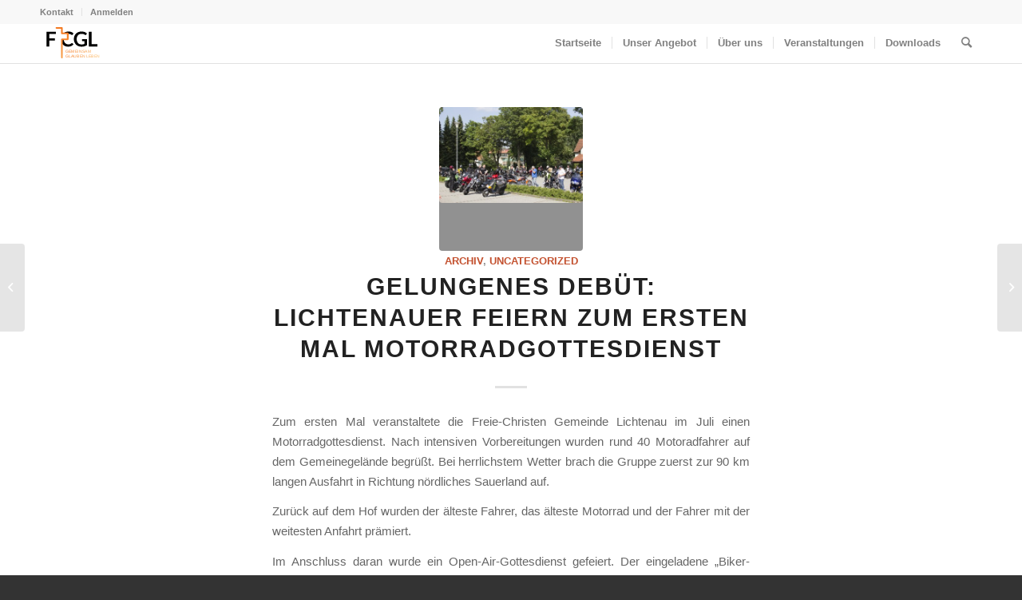

--- FILE ---
content_type: text/html; charset=UTF-8
request_url: https://fcgl.de/gelungenes-debut-lichtenauer-feiern-zum-ersten-mal-motorradgottesdienst/
body_size: 19373
content:
<!DOCTYPE html>
<html lang="de" class="html_stretched responsive av-preloader-disabled  html_header_top html_logo_left html_main_nav_header html_menu_right html_custom html_header_sticky html_header_shrinking_disabled html_header_topbar_active html_mobile_menu_tablet html_header_searchicon html_content_align_center html_header_unstick_top_disabled html_header_stretch_disabled html_minimal_header html_elegant-blog html_av-submenu-hidden html_av-submenu-display-click html_av-overlay-side html_av-overlay-side-minimal html_av-submenu-clone html_entry_id_561 av-cookies-no-cookie-consent av-no-preview av-default-lightbox html_text_menu_active av-mobile-menu-switch-default">
<head><style>img.lazy{min-height:1px}</style><link href="https://fcgl.de/wp-content/plugins/w3-total-cache/pub/js/lazyload.min.js" as="script">
<meta charset="UTF-8" />
<meta name="robots" content="index, follow" />


<!-- mobile setting -->
<meta name="viewport" content="width=device-width, initial-scale=1">

<!-- Scripts/CSS and wp_head hook -->
<title>Gelungenes Debüt:  Lichtenauer feiern zum ersten Mal Motorradgottesdienst &#8211; Freie Christen-Gemeinde Lichtenau</title>
<meta name='robots' content='max-image-preview:large' />
	<style>img:is([sizes="auto" i], [sizes^="auto," i]) { contain-intrinsic-size: 3000px 1500px }</style>
	<link rel="alternate" type="application/rss+xml" title="Freie Christen-Gemeinde Lichtenau &raquo; Feed" href="https://fcgl.de/feed/" />
<link rel="alternate" type="application/rss+xml" title="Freie Christen-Gemeinde Lichtenau &raquo; Kommentar-Feed" href="https://fcgl.de/comments/feed/" />
<link rel="alternate" type="application/rss+xml" title="Freie Christen-Gemeinde Lichtenau &raquo; Gelungenes Debüt:  Lichtenauer feiern zum ersten Mal Motorradgottesdienst-Kommentar-Feed" href="https://fcgl.de/gelungenes-debut-lichtenauer-feiern-zum-ersten-mal-motorradgottesdienst/feed/" />
<script type="text/javascript">
/* <![CDATA[ */
window._wpemojiSettings = {"baseUrl":"https:\/\/s.w.org\/images\/core\/emoji\/16.0.1\/72x72\/","ext":".png","svgUrl":"https:\/\/s.w.org\/images\/core\/emoji\/16.0.1\/svg\/","svgExt":".svg","source":{"concatemoji":"https:\/\/fcgl.de\/wp-includes\/js\/wp-emoji-release.min.js?ver=6.8.3"}};
/*! This file is auto-generated */
!function(s,n){var o,i,e;function c(e){try{var t={supportTests:e,timestamp:(new Date).valueOf()};sessionStorage.setItem(o,JSON.stringify(t))}catch(e){}}function p(e,t,n){e.clearRect(0,0,e.canvas.width,e.canvas.height),e.fillText(t,0,0);var t=new Uint32Array(e.getImageData(0,0,e.canvas.width,e.canvas.height).data),a=(e.clearRect(0,0,e.canvas.width,e.canvas.height),e.fillText(n,0,0),new Uint32Array(e.getImageData(0,0,e.canvas.width,e.canvas.height).data));return t.every(function(e,t){return e===a[t]})}function u(e,t){e.clearRect(0,0,e.canvas.width,e.canvas.height),e.fillText(t,0,0);for(var n=e.getImageData(16,16,1,1),a=0;a<n.data.length;a++)if(0!==n.data[a])return!1;return!0}function f(e,t,n,a){switch(t){case"flag":return n(e,"\ud83c\udff3\ufe0f\u200d\u26a7\ufe0f","\ud83c\udff3\ufe0f\u200b\u26a7\ufe0f")?!1:!n(e,"\ud83c\udde8\ud83c\uddf6","\ud83c\udde8\u200b\ud83c\uddf6")&&!n(e,"\ud83c\udff4\udb40\udc67\udb40\udc62\udb40\udc65\udb40\udc6e\udb40\udc67\udb40\udc7f","\ud83c\udff4\u200b\udb40\udc67\u200b\udb40\udc62\u200b\udb40\udc65\u200b\udb40\udc6e\u200b\udb40\udc67\u200b\udb40\udc7f");case"emoji":return!a(e,"\ud83e\udedf")}return!1}function g(e,t,n,a){var r="undefined"!=typeof WorkerGlobalScope&&self instanceof WorkerGlobalScope?new OffscreenCanvas(300,150):s.createElement("canvas"),o=r.getContext("2d",{willReadFrequently:!0}),i=(o.textBaseline="top",o.font="600 32px Arial",{});return e.forEach(function(e){i[e]=t(o,e,n,a)}),i}function t(e){var t=s.createElement("script");t.src=e,t.defer=!0,s.head.appendChild(t)}"undefined"!=typeof Promise&&(o="wpEmojiSettingsSupports",i=["flag","emoji"],n.supports={everything:!0,everythingExceptFlag:!0},e=new Promise(function(e){s.addEventListener("DOMContentLoaded",e,{once:!0})}),new Promise(function(t){var n=function(){try{var e=JSON.parse(sessionStorage.getItem(o));if("object"==typeof e&&"number"==typeof e.timestamp&&(new Date).valueOf()<e.timestamp+604800&&"object"==typeof e.supportTests)return e.supportTests}catch(e){}return null}();if(!n){if("undefined"!=typeof Worker&&"undefined"!=typeof OffscreenCanvas&&"undefined"!=typeof URL&&URL.createObjectURL&&"undefined"!=typeof Blob)try{var e="postMessage("+g.toString()+"("+[JSON.stringify(i),f.toString(),p.toString(),u.toString()].join(",")+"));",a=new Blob([e],{type:"text/javascript"}),r=new Worker(URL.createObjectURL(a),{name:"wpTestEmojiSupports"});return void(r.onmessage=function(e){c(n=e.data),r.terminate(),t(n)})}catch(e){}c(n=g(i,f,p,u))}t(n)}).then(function(e){for(var t in e)n.supports[t]=e[t],n.supports.everything=n.supports.everything&&n.supports[t],"flag"!==t&&(n.supports.everythingExceptFlag=n.supports.everythingExceptFlag&&n.supports[t]);n.supports.everythingExceptFlag=n.supports.everythingExceptFlag&&!n.supports.flag,n.DOMReady=!1,n.readyCallback=function(){n.DOMReady=!0}}).then(function(){return e}).then(function(){var e;n.supports.everything||(n.readyCallback(),(e=n.source||{}).concatemoji?t(e.concatemoji):e.wpemoji&&e.twemoji&&(t(e.twemoji),t(e.wpemoji)))}))}((window,document),window._wpemojiSettings);
/* ]]> */
</script>
<style id='wp-emoji-styles-inline-css' type='text/css'>

	img.wp-smiley, img.emoji {
		display: inline !important;
		border: none !important;
		box-shadow: none !important;
		height: 1em !important;
		width: 1em !important;
		margin: 0 0.07em !important;
		vertical-align: -0.1em !important;
		background: none !important;
		padding: 0 !important;
	}
</style>
<link rel='stylesheet' id='wp-block-library-css' href='https://fcgl.de/wp-includes/css/dist/block-library/style.min.css?ver=6.8.3' type='text/css' media='all' />
<style id='global-styles-inline-css' type='text/css'>
:root{--wp--preset--aspect-ratio--square: 1;--wp--preset--aspect-ratio--4-3: 4/3;--wp--preset--aspect-ratio--3-4: 3/4;--wp--preset--aspect-ratio--3-2: 3/2;--wp--preset--aspect-ratio--2-3: 2/3;--wp--preset--aspect-ratio--16-9: 16/9;--wp--preset--aspect-ratio--9-16: 9/16;--wp--preset--color--black: #000000;--wp--preset--color--cyan-bluish-gray: #abb8c3;--wp--preset--color--white: #ffffff;--wp--preset--color--pale-pink: #f78da7;--wp--preset--color--vivid-red: #cf2e2e;--wp--preset--color--luminous-vivid-orange: #ff6900;--wp--preset--color--luminous-vivid-amber: #fcb900;--wp--preset--color--light-green-cyan: #7bdcb5;--wp--preset--color--vivid-green-cyan: #00d084;--wp--preset--color--pale-cyan-blue: #8ed1fc;--wp--preset--color--vivid-cyan-blue: #0693e3;--wp--preset--color--vivid-purple: #9b51e0;--wp--preset--color--metallic-red: #b02b2c;--wp--preset--color--maximum-yellow-red: #edae44;--wp--preset--color--yellow-sun: #eeee22;--wp--preset--color--palm-leaf: #83a846;--wp--preset--color--aero: #7bb0e7;--wp--preset--color--old-lavender: #745f7e;--wp--preset--color--steel-teal: #5f8789;--wp--preset--color--raspberry-pink: #d65799;--wp--preset--color--medium-turquoise: #4ecac2;--wp--preset--gradient--vivid-cyan-blue-to-vivid-purple: linear-gradient(135deg,rgba(6,147,227,1) 0%,rgb(155,81,224) 100%);--wp--preset--gradient--light-green-cyan-to-vivid-green-cyan: linear-gradient(135deg,rgb(122,220,180) 0%,rgb(0,208,130) 100%);--wp--preset--gradient--luminous-vivid-amber-to-luminous-vivid-orange: linear-gradient(135deg,rgba(252,185,0,1) 0%,rgba(255,105,0,1) 100%);--wp--preset--gradient--luminous-vivid-orange-to-vivid-red: linear-gradient(135deg,rgba(255,105,0,1) 0%,rgb(207,46,46) 100%);--wp--preset--gradient--very-light-gray-to-cyan-bluish-gray: linear-gradient(135deg,rgb(238,238,238) 0%,rgb(169,184,195) 100%);--wp--preset--gradient--cool-to-warm-spectrum: linear-gradient(135deg,rgb(74,234,220) 0%,rgb(151,120,209) 20%,rgb(207,42,186) 40%,rgb(238,44,130) 60%,rgb(251,105,98) 80%,rgb(254,248,76) 100%);--wp--preset--gradient--blush-light-purple: linear-gradient(135deg,rgb(255,206,236) 0%,rgb(152,150,240) 100%);--wp--preset--gradient--blush-bordeaux: linear-gradient(135deg,rgb(254,205,165) 0%,rgb(254,45,45) 50%,rgb(107,0,62) 100%);--wp--preset--gradient--luminous-dusk: linear-gradient(135deg,rgb(255,203,112) 0%,rgb(199,81,192) 50%,rgb(65,88,208) 100%);--wp--preset--gradient--pale-ocean: linear-gradient(135deg,rgb(255,245,203) 0%,rgb(182,227,212) 50%,rgb(51,167,181) 100%);--wp--preset--gradient--electric-grass: linear-gradient(135deg,rgb(202,248,128) 0%,rgb(113,206,126) 100%);--wp--preset--gradient--midnight: linear-gradient(135deg,rgb(2,3,129) 0%,rgb(40,116,252) 100%);--wp--preset--font-size--small: 1rem;--wp--preset--font-size--medium: 1.125rem;--wp--preset--font-size--large: 1.75rem;--wp--preset--font-size--x-large: clamp(1.75rem, 3vw, 2.25rem);--wp--preset--spacing--20: 0.44rem;--wp--preset--spacing--30: 0.67rem;--wp--preset--spacing--40: 1rem;--wp--preset--spacing--50: 1.5rem;--wp--preset--spacing--60: 2.25rem;--wp--preset--spacing--70: 3.38rem;--wp--preset--spacing--80: 5.06rem;--wp--preset--shadow--natural: 6px 6px 9px rgba(0, 0, 0, 0.2);--wp--preset--shadow--deep: 12px 12px 50px rgba(0, 0, 0, 0.4);--wp--preset--shadow--sharp: 6px 6px 0px rgba(0, 0, 0, 0.2);--wp--preset--shadow--outlined: 6px 6px 0px -3px rgba(255, 255, 255, 1), 6px 6px rgba(0, 0, 0, 1);--wp--preset--shadow--crisp: 6px 6px 0px rgba(0, 0, 0, 1);}:root { --wp--style--global--content-size: 800px;--wp--style--global--wide-size: 1130px; }:where(body) { margin: 0; }.wp-site-blocks > .alignleft { float: left; margin-right: 2em; }.wp-site-blocks > .alignright { float: right; margin-left: 2em; }.wp-site-blocks > .aligncenter { justify-content: center; margin-left: auto; margin-right: auto; }:where(.is-layout-flex){gap: 0.5em;}:where(.is-layout-grid){gap: 0.5em;}.is-layout-flow > .alignleft{float: left;margin-inline-start: 0;margin-inline-end: 2em;}.is-layout-flow > .alignright{float: right;margin-inline-start: 2em;margin-inline-end: 0;}.is-layout-flow > .aligncenter{margin-left: auto !important;margin-right: auto !important;}.is-layout-constrained > .alignleft{float: left;margin-inline-start: 0;margin-inline-end: 2em;}.is-layout-constrained > .alignright{float: right;margin-inline-start: 2em;margin-inline-end: 0;}.is-layout-constrained > .aligncenter{margin-left: auto !important;margin-right: auto !important;}.is-layout-constrained > :where(:not(.alignleft):not(.alignright):not(.alignfull)){max-width: var(--wp--style--global--content-size);margin-left: auto !important;margin-right: auto !important;}.is-layout-constrained > .alignwide{max-width: var(--wp--style--global--wide-size);}body .is-layout-flex{display: flex;}.is-layout-flex{flex-wrap: wrap;align-items: center;}.is-layout-flex > :is(*, div){margin: 0;}body .is-layout-grid{display: grid;}.is-layout-grid > :is(*, div){margin: 0;}body{padding-top: 0px;padding-right: 0px;padding-bottom: 0px;padding-left: 0px;}a:where(:not(.wp-element-button)){text-decoration: underline;}:root :where(.wp-element-button, .wp-block-button__link){background-color: #32373c;border-width: 0;color: #fff;font-family: inherit;font-size: inherit;line-height: inherit;padding: calc(0.667em + 2px) calc(1.333em + 2px);text-decoration: none;}.has-black-color{color: var(--wp--preset--color--black) !important;}.has-cyan-bluish-gray-color{color: var(--wp--preset--color--cyan-bluish-gray) !important;}.has-white-color{color: var(--wp--preset--color--white) !important;}.has-pale-pink-color{color: var(--wp--preset--color--pale-pink) !important;}.has-vivid-red-color{color: var(--wp--preset--color--vivid-red) !important;}.has-luminous-vivid-orange-color{color: var(--wp--preset--color--luminous-vivid-orange) !important;}.has-luminous-vivid-amber-color{color: var(--wp--preset--color--luminous-vivid-amber) !important;}.has-light-green-cyan-color{color: var(--wp--preset--color--light-green-cyan) !important;}.has-vivid-green-cyan-color{color: var(--wp--preset--color--vivid-green-cyan) !important;}.has-pale-cyan-blue-color{color: var(--wp--preset--color--pale-cyan-blue) !important;}.has-vivid-cyan-blue-color{color: var(--wp--preset--color--vivid-cyan-blue) !important;}.has-vivid-purple-color{color: var(--wp--preset--color--vivid-purple) !important;}.has-metallic-red-color{color: var(--wp--preset--color--metallic-red) !important;}.has-maximum-yellow-red-color{color: var(--wp--preset--color--maximum-yellow-red) !important;}.has-yellow-sun-color{color: var(--wp--preset--color--yellow-sun) !important;}.has-palm-leaf-color{color: var(--wp--preset--color--palm-leaf) !important;}.has-aero-color{color: var(--wp--preset--color--aero) !important;}.has-old-lavender-color{color: var(--wp--preset--color--old-lavender) !important;}.has-steel-teal-color{color: var(--wp--preset--color--steel-teal) !important;}.has-raspberry-pink-color{color: var(--wp--preset--color--raspberry-pink) !important;}.has-medium-turquoise-color{color: var(--wp--preset--color--medium-turquoise) !important;}.has-black-background-color{background-color: var(--wp--preset--color--black) !important;}.has-cyan-bluish-gray-background-color{background-color: var(--wp--preset--color--cyan-bluish-gray) !important;}.has-white-background-color{background-color: var(--wp--preset--color--white) !important;}.has-pale-pink-background-color{background-color: var(--wp--preset--color--pale-pink) !important;}.has-vivid-red-background-color{background-color: var(--wp--preset--color--vivid-red) !important;}.has-luminous-vivid-orange-background-color{background-color: var(--wp--preset--color--luminous-vivid-orange) !important;}.has-luminous-vivid-amber-background-color{background-color: var(--wp--preset--color--luminous-vivid-amber) !important;}.has-light-green-cyan-background-color{background-color: var(--wp--preset--color--light-green-cyan) !important;}.has-vivid-green-cyan-background-color{background-color: var(--wp--preset--color--vivid-green-cyan) !important;}.has-pale-cyan-blue-background-color{background-color: var(--wp--preset--color--pale-cyan-blue) !important;}.has-vivid-cyan-blue-background-color{background-color: var(--wp--preset--color--vivid-cyan-blue) !important;}.has-vivid-purple-background-color{background-color: var(--wp--preset--color--vivid-purple) !important;}.has-metallic-red-background-color{background-color: var(--wp--preset--color--metallic-red) !important;}.has-maximum-yellow-red-background-color{background-color: var(--wp--preset--color--maximum-yellow-red) !important;}.has-yellow-sun-background-color{background-color: var(--wp--preset--color--yellow-sun) !important;}.has-palm-leaf-background-color{background-color: var(--wp--preset--color--palm-leaf) !important;}.has-aero-background-color{background-color: var(--wp--preset--color--aero) !important;}.has-old-lavender-background-color{background-color: var(--wp--preset--color--old-lavender) !important;}.has-steel-teal-background-color{background-color: var(--wp--preset--color--steel-teal) !important;}.has-raspberry-pink-background-color{background-color: var(--wp--preset--color--raspberry-pink) !important;}.has-medium-turquoise-background-color{background-color: var(--wp--preset--color--medium-turquoise) !important;}.has-black-border-color{border-color: var(--wp--preset--color--black) !important;}.has-cyan-bluish-gray-border-color{border-color: var(--wp--preset--color--cyan-bluish-gray) !important;}.has-white-border-color{border-color: var(--wp--preset--color--white) !important;}.has-pale-pink-border-color{border-color: var(--wp--preset--color--pale-pink) !important;}.has-vivid-red-border-color{border-color: var(--wp--preset--color--vivid-red) !important;}.has-luminous-vivid-orange-border-color{border-color: var(--wp--preset--color--luminous-vivid-orange) !important;}.has-luminous-vivid-amber-border-color{border-color: var(--wp--preset--color--luminous-vivid-amber) !important;}.has-light-green-cyan-border-color{border-color: var(--wp--preset--color--light-green-cyan) !important;}.has-vivid-green-cyan-border-color{border-color: var(--wp--preset--color--vivid-green-cyan) !important;}.has-pale-cyan-blue-border-color{border-color: var(--wp--preset--color--pale-cyan-blue) !important;}.has-vivid-cyan-blue-border-color{border-color: var(--wp--preset--color--vivid-cyan-blue) !important;}.has-vivid-purple-border-color{border-color: var(--wp--preset--color--vivid-purple) !important;}.has-metallic-red-border-color{border-color: var(--wp--preset--color--metallic-red) !important;}.has-maximum-yellow-red-border-color{border-color: var(--wp--preset--color--maximum-yellow-red) !important;}.has-yellow-sun-border-color{border-color: var(--wp--preset--color--yellow-sun) !important;}.has-palm-leaf-border-color{border-color: var(--wp--preset--color--palm-leaf) !important;}.has-aero-border-color{border-color: var(--wp--preset--color--aero) !important;}.has-old-lavender-border-color{border-color: var(--wp--preset--color--old-lavender) !important;}.has-steel-teal-border-color{border-color: var(--wp--preset--color--steel-teal) !important;}.has-raspberry-pink-border-color{border-color: var(--wp--preset--color--raspberry-pink) !important;}.has-medium-turquoise-border-color{border-color: var(--wp--preset--color--medium-turquoise) !important;}.has-vivid-cyan-blue-to-vivid-purple-gradient-background{background: var(--wp--preset--gradient--vivid-cyan-blue-to-vivid-purple) !important;}.has-light-green-cyan-to-vivid-green-cyan-gradient-background{background: var(--wp--preset--gradient--light-green-cyan-to-vivid-green-cyan) !important;}.has-luminous-vivid-amber-to-luminous-vivid-orange-gradient-background{background: var(--wp--preset--gradient--luminous-vivid-amber-to-luminous-vivid-orange) !important;}.has-luminous-vivid-orange-to-vivid-red-gradient-background{background: var(--wp--preset--gradient--luminous-vivid-orange-to-vivid-red) !important;}.has-very-light-gray-to-cyan-bluish-gray-gradient-background{background: var(--wp--preset--gradient--very-light-gray-to-cyan-bluish-gray) !important;}.has-cool-to-warm-spectrum-gradient-background{background: var(--wp--preset--gradient--cool-to-warm-spectrum) !important;}.has-blush-light-purple-gradient-background{background: var(--wp--preset--gradient--blush-light-purple) !important;}.has-blush-bordeaux-gradient-background{background: var(--wp--preset--gradient--blush-bordeaux) !important;}.has-luminous-dusk-gradient-background{background: var(--wp--preset--gradient--luminous-dusk) !important;}.has-pale-ocean-gradient-background{background: var(--wp--preset--gradient--pale-ocean) !important;}.has-electric-grass-gradient-background{background: var(--wp--preset--gradient--electric-grass) !important;}.has-midnight-gradient-background{background: var(--wp--preset--gradient--midnight) !important;}.has-small-font-size{font-size: var(--wp--preset--font-size--small) !important;}.has-medium-font-size{font-size: var(--wp--preset--font-size--medium) !important;}.has-large-font-size{font-size: var(--wp--preset--font-size--large) !important;}.has-x-large-font-size{font-size: var(--wp--preset--font-size--x-large) !important;}
:where(.wp-block-post-template.is-layout-flex){gap: 1.25em;}:where(.wp-block-post-template.is-layout-grid){gap: 1.25em;}
:where(.wp-block-columns.is-layout-flex){gap: 2em;}:where(.wp-block-columns.is-layout-grid){gap: 2em;}
:root :where(.wp-block-pullquote){font-size: 1.5em;line-height: 1.6;}
</style>
<link rel='stylesheet' id='ampel-system-style-css' href='https://fcgl.de/wp-content/plugins/ampel-system/assets/style.css?ver=1.0.0' type='text/css' media='all' />
<link rel='stylesheet' id='page-list-style-css' href='https://fcgl.de/wp-content/plugins/page-list/css/page-list.css?ver=5.9' type='text/css' media='all' />
<link rel='stylesheet' id='theme-my-login-css' href='https://fcgl.de/wp-content/plugins/theme-my-login/assets/styles/theme-my-login.min.css?ver=7.1.14' type='text/css' media='all' />
<link rel='stylesheet' id='wp-show-posts-css' href='https://fcgl.de/wp-content/plugins/wp-show-posts/css/wp-show-posts-min.css?ver=1.1.6' type='text/css' media='all' />
<link rel='stylesheet' id='mediaelement-css' href='https://fcgl.de/wp-includes/js/mediaelement/mediaelementplayer-legacy.min.css?ver=4.2.17' type='text/css' media='all' />
<link rel='stylesheet' id='wp-mediaelement-css' href='https://fcgl.de/wp-includes/js/mediaelement/wp-mediaelement.min.css?ver=6.8.3' type='text/css' media='all' />
<link rel='stylesheet' id='smartcountdown-counter-style-css' href='https://fcgl.de/wp-content/plugins/smart-countdown-fx/css/smartcountdown.css?ver=6.8.3' type='text/css' media='all' />
<link rel='stylesheet' id='avia-merged-styles-css' href='https://fcgl.de/wp-content/uploads/dynamic_avia/avia-merged-styles-d6f11b6e30d2849f39a891971168b6a4---6966b34a25428.css' type='text/css' media='all' />
<script type="text/javascript" src="https://fcgl.de/wp-includes/js/jquery/jquery.min.js?ver=3.7.1" id="jquery-core-js"></script>
<script type="text/javascript" src="https://fcgl.de/wp-includes/js/jquery/jquery-migrate.min.js?ver=3.4.1" id="jquery-migrate-js"></script>
<script type="text/javascript" src="https://fcgl.de/wp-content/plugins/smart-countdown-fx/js/vendor/velocity.min.js?ver=6.8.3" id="velocity-script-js"></script>
<script type="text/javascript" id="smartcountdown-counter-script-js-extra">
/* <![CDATA[ */
var smartcountdownajax = {"url":"https:\/\/fcgl.de\/wp-admin\/admin-ajax.php","nonce":"4418e323a7"};
var smartcountdownstrings = {"seconds":"Sekunden","seconds_1":"Sekunde","seconds_2":"Sekunden","minutes":"Minuten","minutes_1":"Minute","minutes_2":"Minuten","hours":"Stunden","hours_1":"Stunde","hours_2":"Stunden","days":"Tage","days_1":"Tag","days_2":"Tage","weeks":"Wochen","weeks_1":"Woche","weeks_2":"Wochen","months":"Monate","months_1":"Monat","months_2":"Monate","years":"Jahre","years_1":"Jahr","years_2":"Jahre"};
/* ]]> */
</script>
<script type="text/javascript" src="https://fcgl.de/wp-content/plugins/smart-countdown-fx/js/smartcountdown.js?ver=6.8.3" id="smartcountdown-counter-script-js"></script>
<script type="text/javascript" src="https://fcgl.de/wp-content/plugins/smart-countdown-fx/js/plural_js/plural.js?ver=6.8.3" id="smartcountdown-plural-strings-js"></script>
<link rel="https://api.w.org/" href="https://fcgl.de/wp-json/" /><link rel="alternate" title="JSON" type="application/json" href="https://fcgl.de/wp-json/wp/v2/posts/561" /><link rel="EditURI" type="application/rsd+xml" title="RSD" href="https://fcgl.de/xmlrpc.php?rsd" />
<meta name="generator" content="WordPress 6.8.3" />
<meta name="generator" content="Seriously Simple Podcasting 3.14.0" />
<link rel="canonical" href="https://fcgl.de/gelungenes-debut-lichtenauer-feiern-zum-ersten-mal-motorradgottesdienst/" />
<link rel='shortlink' href='https://fcgl.de/?p=561' />
<link rel="alternate" title="oEmbed (JSON)" type="application/json+oembed" href="https://fcgl.de/wp-json/oembed/1.0/embed?url=https%3A%2F%2Ffcgl.de%2Fgelungenes-debut-lichtenauer-feiern-zum-ersten-mal-motorradgottesdienst%2F" />
<link rel="alternate" title="oEmbed (XML)" type="text/xml+oembed" href="https://fcgl.de/wp-json/oembed/1.0/embed?url=https%3A%2F%2Ffcgl.de%2Fgelungenes-debut-lichtenauer-feiern-zum-ersten-mal-motorradgottesdienst%2F&#038;format=xml" />

<link rel="alternate" type="application/rss+xml" title="Podcast RSS-Feed" href="https://fcgl.de/feed/podcast" />

<link rel="profile" href="http://gmpg.org/xfn/11" />
<link rel="alternate" type="application/rss+xml" title="Freie Christen-Gemeinde Lichtenau RSS2 Feed" href="https://fcgl.de/feed/" />
<link rel="pingback" href="https://fcgl.de/xmlrpc.php" />

<style type='text/css' media='screen'>
 #top #header_main > .container, #top #header_main > .container .main_menu  .av-main-nav > li > a, #top #header_main #menu-item-shop .cart_dropdown_link{ height:50px; line-height: 50px; }
 .html_top_nav_header .av-logo-container{ height:50px;  }
 .html_header_top.html_header_sticky #top #wrap_all #main{ padding-top:78px; } 
</style>
<!--[if lt IE 9]><script src="https://fcgl.de/wp-content/themes/enfold/js/html5shiv.js"></script><![endif]-->
<link rel="icon" href="https://fcgl.de/wp-content/uploads/2022/09/FCGL-KreuzOnly_heller-300x300.png" type="image/png">
<style type="text/css" id="filter-everything-inline-css">.wpc-orderby-select{width:100%}.wpc-filters-open-button-container{display:none}.wpc-debug-message{padding:16px;font-size:14px;border:1px dashed #ccc;margin-bottom:20px}.wpc-debug-title{visibility:hidden}.wpc-button-inner,.wpc-chip-content{display:flex;align-items:center}.wpc-icon-html-wrapper{position:relative;margin-right:10px;top:2px}.wpc-icon-html-wrapper span{display:block;height:1px;width:18px;border-radius:3px;background:#2c2d33;margin-bottom:4px;position:relative}span.wpc-icon-line-1:after,span.wpc-icon-line-2:after,span.wpc-icon-line-3:after{content:"";display:block;width:3px;height:3px;border:1px solid #2c2d33;background-color:#fff;position:absolute;top:-2px;box-sizing:content-box}span.wpc-icon-line-3:after{border-radius:50%;left:2px}span.wpc-icon-line-1:after{border-radius:50%;left:5px}span.wpc-icon-line-2:after{border-radius:50%;left:12px}body .wpc-filters-open-button-container a.wpc-filters-open-widget,body .wpc-filters-open-button-container a.wpc-open-close-filters-button{display:inline-block;text-align:left;border:1px solid #2c2d33;border-radius:2px;line-height:1.5;padding:7px 12px;background-color:transparent;color:#2c2d33;box-sizing:border-box;text-decoration:none!important;font-weight:400;transition:none;position:relative}@media screen and (max-width:768px){.wpc_show_bottom_widget .wpc-filters-open-button-container,.wpc_show_open_close_button .wpc-filters-open-button-container{display:block}.wpc_show_bottom_widget .wpc-filters-open-button-container{margin-top:1em;margin-bottom:1em}}</style>
<noscript><style>.lazyload[data-src]{display:none !important;}</style></noscript><style>.lazyload{background-image:none !important;}.lazyload:before{background-image:none !important;}</style>
<!-- To speed up the rendering and to display the site as fast as possible to the user we include some styles and scripts for above the fold content inline -->
<script type="text/javascript">'use strict';var avia_is_mobile=!1;if(/Android|webOS|iPhone|iPad|iPod|BlackBerry|IEMobile|Opera Mini/i.test(navigator.userAgent)&&'ontouchstart' in document.documentElement){avia_is_mobile=!0;document.documentElement.className+=' avia_mobile '}
else{document.documentElement.className+=' avia_desktop '};document.documentElement.className+=' js_active ';(function(){var e=['-webkit-','-moz-','-ms-',''],n='',o=!1,a=!1;for(var t in e){if(e[t]+'transform' in document.documentElement.style){o=!0;n=e[t]+'transform'};if(e[t]+'perspective' in document.documentElement.style){a=!0}};if(o){document.documentElement.className+=' avia_transform '};if(a){document.documentElement.className+=' avia_transform3d '};if(typeof document.getElementsByClassName=='function'&&typeof document.documentElement.getBoundingClientRect=='function'&&avia_is_mobile==!1){if(n&&window.innerHeight>0){setTimeout(function(){var e=0,o={},a=0,t=document.getElementsByClassName('av-parallax'),i=window.pageYOffset||document.documentElement.scrollTop;for(e=0;e<t.length;e++){t[e].style.top='0px';o=t[e].getBoundingClientRect();a=Math.ceil((window.innerHeight+i-o.top)*0.3);t[e].style[n]='translate(0px, '+a+'px)';t[e].style.top='auto';t[e].className+=' enabled-parallax '}},50)}}})();</script><style type='text/css'>
@font-face {font-family: 'entypo-fontello'; font-weight: normal; font-style: normal; font-display: auto;
src: url('https://fcgl.de/wp-content/themes/enfold/config-templatebuilder/avia-template-builder/assets/fonts/entypo-fontello.woff2') format('woff2'),
url('https://fcgl.de/wp-content/themes/enfold/config-templatebuilder/avia-template-builder/assets/fonts/entypo-fontello.woff') format('woff'),
url('https://fcgl.de/wp-content/themes/enfold/config-templatebuilder/avia-template-builder/assets/fonts/entypo-fontello.ttf') format('truetype'),
url('https://fcgl.de/wp-content/themes/enfold/config-templatebuilder/avia-template-builder/assets/fonts/entypo-fontello.svg#entypo-fontello') format('svg'),
url('https://fcgl.de/wp-content/themes/enfold/config-templatebuilder/avia-template-builder/assets/fonts/entypo-fontello.eot'),
url('https://fcgl.de/wp-content/themes/enfold/config-templatebuilder/avia-template-builder/assets/fonts/entypo-fontello.eot?#iefix') format('embedded-opentype');
} #top .avia-font-entypo-fontello, body .avia-font-entypo-fontello, html body [data-av_iconfont='entypo-fontello']:before{ font-family: 'entypo-fontello'; }

@font-face {font-family: 'fontello-1'; font-weight: normal; font-style: normal; font-display: auto;
src: url('https://fcgl.de/wp-content/uploads/avia_fonts/fontello-1/fontello-1.woff2') format('woff2'),
url('https://fcgl.de/wp-content/uploads/avia_fonts/fontello-1/fontello-1.woff') format('woff'),
url('https://fcgl.de/wp-content/uploads/avia_fonts/fontello-1/fontello-1.ttf') format('truetype'),
url('https://fcgl.de/wp-content/uploads/avia_fonts/fontello-1/fontello-1.svg#fontello-1') format('svg'),
url('https://fcgl.de/wp-content/uploads/avia_fonts/fontello-1/fontello-1.eot'),
url('https://fcgl.de/wp-content/uploads/avia_fonts/fontello-1/fontello-1.eot?#iefix') format('embedded-opentype');
} #top .avia-font-fontello-1, body .avia-font-fontello-1, html body [data-av_iconfont='fontello-1']:before{ font-family: 'fontello-1'; }
</style>

<!--
Debugging Info for Theme support: 

Theme: Enfold
Version: 5.1.2
Installed: enfold
AviaFramework Version: 5.0
AviaBuilder Version: 4.8
aviaElementManager Version: 1.0.1
ML:512-PU:107-PLA:24
WP:6.8.3
Compress: CSS:all theme files - JS:all theme files
Updates: enabled - token has changed and not verified
PLAu:24
-->
</head>

<body id="top" class="wp-singular post-template-default single single-post postid-561 single-format-standard wp-theme-enfold stretched rtl_columns av-curtain-numeric open_sans  avia-responsive-images-support wpc_show_open_close_button" itemscope="itemscope" itemtype="https://schema.org/WebPage" >

	
	<div id='wrap_all'>

	
<header id='header' class='all_colors header_color light_bg_color  av_header_top av_logo_left av_main_nav_header av_menu_right av_custom av_header_sticky av_header_shrinking_disabled av_header_stretch_disabled av_mobile_menu_tablet av_header_searchicon av_header_unstick_top_disabled av_seperator_small_border av_minimal_header av_bottom_nav_disabled  av_alternate_logo_active'  role="banner" itemscope="itemscope" itemtype="https://schema.org/WPHeader" >

		<div id='header_meta' class='container_wrap container_wrap_meta  av_secondary_left av_extra_header_active av_entry_id_561'>

			      <div class='container'>
			      <nav class='sub_menu'  role="navigation" itemscope="itemscope" itemtype="https://schema.org/SiteNavigationElement" ><ul role="menu" class="menu" id="avia2-menu"><li role="menuitem" id="menu-item-7898" class="menu-item menu-item-type-post_type menu-item-object-page menu-item-7898"><a href="https://fcgl.de/kontakt/">Kontakt</a></li>
<li role="menuitem" id="menu-item-7129" class="menu-item menu-item-type-post_type menu-item-object-page menu-item-7129"><a href="https://fcgl.de/user-specific-links/login-3/">Anmelden</a></li>
</ul></nav>			      </div>
		</div>

		<div  id='header_main' class='container_wrap container_wrap_logo'>

        <div class='container av-logo-container'><div class='inner-container'><span class='logo avia-svg-logo'><a href='https://fcgl.de/' class='av-contains-svg'><svg width="100%" height="100%" viewBox="0 0 559 342" version="1.1" xmlns="http://www.w3.org/2000/svg" xmlns:xlink="http://www.w3.org/1999/xlink" xml:space="preserve" xmlns:serif="http://www.serif.com/" style="fill-rule:evenodd;clip-rule:evenodd;stroke-linejoin:round;stroke-miterlimit:1.41421;" preserveAspectRatio="xMinYMid meet">
    <g id="Logo-FCGl1" serif:id="Logo FCGl1" transform="matrix(0.919226,0,0,0.899401,-9555.9,-395.009)">
        <rect x="10395.6" y="439.191" width="607.208" height="380.016" style="fill:none;"/>
        <g transform="matrix(0.881218,0,0,0.900642,4161.68,-19.3763)">
            <path d="M7242.5,599.116L7242.5,622.3L7173.06,622.3L7173.06,668.668L7231.67,668.668L7231.67,691.96L7173.06,691.96L7173.06,755.769L7143.7,755.769L7143.7,599.116L7242.5,599.116Z" style="fill-rule:nonzero;"/>
            <clipPath id="_clip1">
                <path d="M7367.02,633.969L7367.06,615.108L7306.51,614.011L7341.91,535.574L7418.16,588.502L7436.13,611.901L7431.06,640.659L7415.36,692.453L7435.76,733.983L7426.64,763.145L7344.06,773.041L7272.96,741.691L7285.37,635.873L7288.21,697.889L7305.25,719.017L7307.84,679.271L7370.14,677.083L7367.02,633.969Z"/>
            </clipPath>
            <g clip-path="url(#_clip1)">
                <path d="M7412.05,718.827C7413.63,718.827 7415.01,719.441 7416.16,720.669L7427.65,733.127C7421.29,741 7413.47,747.03 7404.19,751.219C7394.91,755.408 7383.77,757.503 7370.77,757.503C7359.14,757.503 7348.69,755.516 7339.41,751.544C7330.12,747.572 7322.2,742.047 7315.63,734.969C7309.05,727.891 7304.02,719.441 7300.51,709.618C7297.01,699.796 7295.26,689.071 7295.26,677.443C7295.26,665.67 7297.21,654.891 7301.11,645.105C7305.01,635.318 7310.5,626.886 7317.58,619.808C7324.65,612.731 7333.12,607.223 7342.98,603.287C7352.84,599.351 7363.73,597.383 7375.64,597.383C7387.27,597.383 7397.44,599.243 7406.14,602.962C7414.84,606.682 7422.3,611.611 7428.51,617.75L7418.76,631.292C7418.18,632.159 7417.44,632.917 7416.54,633.567C7415.64,634.217 7414.39,634.542 7412.8,634.542C7411.14,634.542 7409.44,633.892 7407.71,632.592C7405.98,631.292 7403.78,629.884 7401.1,628.367C7398.43,626.85 7395.05,625.442 7390.97,624.142C7386.89,622.842 7381.71,622.192 7375.43,622.192C7368.06,622.192 7361.29,623.474 7355.11,626.038C7348.94,628.602 7343.63,632.267 7339.19,637.034C7334.75,641.8 7331.28,647.596 7328.79,654.422C7326.3,661.247 7325.05,668.92 7325.05,677.443C7325.05,686.254 7326.3,694.09 7328.79,700.952C7331.28,707.813 7334.66,713.591 7338.92,718.285C7343.18,722.98 7348.2,726.573 7353.98,729.065C7359.76,731.556 7365.97,732.802 7372.61,732.802C7376.58,732.802 7380.18,732.585 7383.39,732.152C7386.6,731.719 7389.57,731.033 7392.27,730.094C7394.98,729.155 7397.55,727.945 7399.97,726.465C7402.39,724.984 7404.79,723.16 7407.17,720.994C7407.89,720.344 7408.65,719.82 7409.44,719.423C7410.24,719.026 7411.11,718.827 7412.05,718.827Z" style="fill-rule:nonzero;"/>
            </g>
            <path d="M7512.9,734.319C7519.48,734.319 7525.2,733.723 7530.08,732.531C7534.95,731.34 7539.59,729.697 7544,727.602L7544,699.11L7524.39,699.11C7522.51,699.11 7521.03,698.586 7519.95,697.539C7518.86,696.492 7518.32,695.21 7518.32,693.693L7518.32,677.226L7570.43,677.226L7570.43,740.602C7566.46,743.491 7562.32,746.001 7558.03,748.132C7553.73,750.262 7549.14,752.014 7544.27,753.386C7539.39,754.758 7534.18,755.787 7528.61,756.473C7523.05,757.16 7517.06,757.503 7510.63,757.503C7499.22,757.503 7488.71,755.516 7479.1,751.544C7469.5,747.572 7461.19,742.047 7454.19,734.969C7447.18,727.891 7441.71,719.441 7437.77,709.618C7433.84,699.796 7431.87,689.071 7431.87,677.443C7431.87,665.67 7433.78,654.873 7437.61,645.051C7441.44,635.228 7446.87,626.778 7453.92,619.7C7460.96,612.622 7469.5,607.133 7479.54,603.233C7489.58,599.333 7500.84,597.383 7513.34,597.383C7526.12,597.383 7537.19,599.279 7546.54,603.071C7555.9,606.862 7563.82,611.792 7570.32,617.858L7561.87,631.075C7560.21,633.748 7558.01,635.084 7555.26,635.084C7553.53,635.084 7551.76,634.506 7549.96,633.35C7547.64,631.978 7545.28,630.606 7542.86,629.234C7540.44,627.861 7537.77,626.67 7534.84,625.659C7531.92,624.647 7528.63,623.817 7524.98,623.167C7521.34,622.517 7517.13,622.192 7512.36,622.192C7504.64,622.192 7497.65,623.492 7491.4,626.092C7485.15,628.692 7479.83,632.411 7475.42,637.25C7471.02,642.089 7467.62,647.903 7465.24,654.692C7462.85,661.481 7461.66,669.065 7461.66,677.443C7461.66,686.471 7462.93,694.506 7465.45,701.547C7467.98,708.589 7471.52,714.53 7476.07,719.369C7480.62,724.208 7486.04,727.909 7492.32,730.473C7498.61,733.037 7505.47,734.319 7512.9,734.319Z" style="fill-rule:nonzero;"/>
            <path d="M7618.1,731.719L7680.82,731.719L7680.82,755.769L7588.96,755.769L7588.96,599.116L7618.1,599.116L7618.1,731.719Z" style="fill-rule:nonzero;"/>
        </g>
        <g transform="matrix(0.881218,0,0,0.900642,4351.65,40.3088)">
            <text x="7127.88px" y="755.769px" style="font-family:'Lato-Regular', 'Lato', sans-serif;font-size:42.207px;fill:url(#_Linear2);">G<tspan x="7160.97px 7187.6px 7228.54px 7255.18px 7270.24px 7304.26px 7328.74px 7359.55px " y="755.769px 755.769px 755.769px 755.769px 755.769px 755.769px 755.769px 755.769px ">EMEINSAM</tspan></text>
            <text x="7127.88px" y="808.528px" style="font-family:'Lato-Regular', 'Lato', sans-serif;font-size:42.207px;fill:url(#_Linear3);">G<tspan x="7160.97px 7184.78px 7214.4px 7247.33px 7276.74px 7303.38px 7337.4px 7347.65px 7371.46px 7398.09px 7427.51px 7454.14px " y="808.528px 808.528px 808.528px 808.528px 808.528px 808.528px 808.528px 808.528px 808.528px 808.528px 808.528px 808.528px ">LAUBEN LEBEN</tspan></text>
        </g>
        <g transform="matrix(7.1414,0,0,7.29881,10548.6,705.344)">
            <path d="M7.191,-31.343C7.615,-31.265 7.978,-30.958 8.076,-30.558C8.103,-30.449 8.1,-30.42 8.107,-30.309L8.107,-24.115L14.79,-24.115C14.79,-24.115 15.3,-24.069 15.57,-23.764C15.723,-23.591 15.807,-23.484 15.832,-23.073L15.832,-15.419C15.798,-14.864 15.364,-14.412 14.79,-14.377L8.248,-14.377L8.248,8.479C8.248,8.479 7.979,9.521 7.206,9.521C6.664,9.521 6.199,9.045 6.164,8.479L6.164,-15.419C6.198,-15.975 6.633,-16.426 7.206,-16.461L13.749,-16.461L13.749,-22.031L7.065,-22.031C6.51,-22.065 6.058,-22.5 6.023,-23.073L6.023,-29.267L0,-29.267C0,-29.267 -0.857,-29.433 -1.011,-30.06C-1.142,-30.589 -0.781,-31.189 -0.249,-31.32C-0.14,-31.347 -0.111,-31.344 0,-31.351L7.065,-31.351C7.107,-31.348 7.149,-31.346 7.191,-31.343Z" style="fill:url(#_Linear4);fill-rule:nonzero;"/>
        </g>
    </g>
    <defs>
        <linearGradient id="_Linear2" x1="0" y1="0" x2="1" y2="0" gradientUnits="userSpaceOnUse" gradientTransform="matrix(389.278,157.369,-157.369,389.278,7154.33,713.204)"><stop offset="0" style="stop-color:rgb(244,121,32);stop-opacity:1"/><stop offset="1" style="stop-color:rgb(255,210,130);stop-opacity:1"/></linearGradient>
        <linearGradient id="_Linear3" x1="0" y1="0" x2="1" y2="0" gradientUnits="userSpaceOnUse" gradientTransform="matrix(389.278,157.369,-157.369,389.278,7154.33,713.204)"><stop offset="0" style="stop-color:rgb(244,121,32);stop-opacity:1"/><stop offset="1" style="stop-color:rgb(255,210,130);stop-opacity:1"/></linearGradient>
        <linearGradient id="_Linear4" x1="0" y1="0" x2="1" y2="0" gradientUnits="userSpaceOnUse" gradientTransform="matrix(37.5011,50.0845,-50.0845,37.5011,3.1055,-21.0607)"><stop offset="0" style="stop-color:rgb(244,121,32);stop-opacity:1"/><stop offset="1" style="stop-color:rgb(255,210,130);stop-opacity:1"/></linearGradient>
    </defs>
</svg></a></span><nav class='main_menu' data-selectname='Wähle eine Seite'  role="navigation" itemscope="itemscope" itemtype="https://schema.org/SiteNavigationElement" ><div class="avia-menu av-main-nav-wrap"><ul role="menu" class="menu av-main-nav" id="avia-menu"><li role="menuitem" id="menu-item-4735" class="menu-item menu-item-type-custom menu-item-object-custom menu-item-home menu-item-top-level menu-item-top-level-1"><a href="https://fcgl.de/" itemprop="url" tabindex="0"><span class="avia-bullet"></span><span class="avia-menu-text">Startseite</span><span class="avia-menu-fx"><span class="avia-arrow-wrap"><span class="avia-arrow"></span></span></span></a></li>
<li role="menuitem" id="menu-item-4736" class="menu-item menu-item-type-post_type menu-item-object-page menu-item-has-children menu-item-top-level menu-item-top-level-2"><a href="https://fcgl.de/arbeitsbereiche/" itemprop="url" tabindex="0"><span class="avia-bullet"></span><span class="avia-menu-text">Unser Angebot</span><span class="avia-menu-fx"><span class="avia-arrow-wrap"><span class="avia-arrow"></span></span></span></a>


<ul class="sub-menu">
	<li role="menuitem" id="menu-item-4737" class="menu-item menu-item-type-post_type menu-item-object-page"><a href="https://fcgl.de/arbeitsbereiche/frauen/" itemprop="url" tabindex="0"><span class="avia-bullet"></span><span class="avia-menu-text">Frauen</span></a></li>
	<li role="menuitem" id="menu-item-8825" class="menu-item menu-item-type-post_type menu-item-object-page"><a href="https://fcgl.de/arbeitsbereiche/manner/" itemprop="url" tabindex="0"><span class="avia-bullet"></span><span class="avia-menu-text">Männer</span></a></li>
	<li role="menuitem" id="menu-item-4738" class="menu-item menu-item-type-post_type menu-item-object-page"><a href="https://fcgl.de/arbeitsbereiche/jugend/" itemprop="url" tabindex="0"><span class="avia-bullet"></span><span class="avia-menu-text">Jugend</span></a></li>
	<li role="menuitem" id="menu-item-4741" class="menu-item menu-item-type-post_type menu-item-object-page"><a href="https://fcgl.de/arbeitsbereiche/teenager/" itemprop="url" tabindex="0"><span class="avia-bullet"></span><span class="avia-menu-text">Teenager</span></a></li>
	<li role="menuitem" id="menu-item-4739" class="menu-item menu-item-type-post_type menu-item-object-page"><a href="https://fcgl.de/arbeitsbereiche/kinder/" itemprop="url" tabindex="0"><span class="avia-bullet"></span><span class="avia-menu-text">Kinder</span></a></li>
	<li role="menuitem" id="menu-item-7918" class="menu-item menu-item-type-post_type menu-item-object-page"><a href="https://fcgl.de/volltreffer/" itemprop="url" tabindex="0"><span class="avia-bullet"></span><span class="avia-menu-text">Volltreffer</span></a></li>
	<li role="menuitem" id="menu-item-7830" class="menu-item menu-item-type-post_type menu-item-object-page"><a href="https://fcgl.de/arbeitsbereiche/mini-club/" itemprop="url" tabindex="0"><span class="avia-bullet"></span><span class="avia-menu-text">Mini-Club</span></a></li>
	<li role="menuitem" id="menu-item-7828" class="menu-item menu-item-type-post_type menu-item-object-page"><a href="https://fcgl.de/arbeitsbereiche/hallenfussball/" itemprop="url" tabindex="0"><span class="avia-bullet"></span><span class="avia-menu-text">Hallenfußball</span></a></li>
	<li role="menuitem" id="menu-item-4745" class="menu-item menu-item-type-post_type menu-item-object-page"><a href="https://fcgl.de/gemeinde/gemeindeleben/gebetskreis/" itemprop="url" tabindex="0"><span class="avia-bullet"></span><span class="avia-menu-text">Gebetskreis</span></a></li>
	<li role="menuitem" id="menu-item-4747" class="menu-item menu-item-type-post_type menu-item-object-page"><a href="https://fcgl.de/gemeinde/gemeindeleben/hauskreise/" itemprop="url" tabindex="0"><span class="avia-bullet"></span><span class="avia-menu-text">Hauskreise</span></a></li>
	<li role="menuitem" id="menu-item-4742" class="menu-item menu-item-type-post_type menu-item-object-page"><a href="https://fcgl.de/arbeitsbereiche/weihnachten-im-schuhkarton/" itemprop="url" tabindex="0"><span class="avia-bullet"></span><span class="avia-menu-text">Weihnachten im Schuhkarton</span></a></li>
	<li role="menuitem" id="menu-item-5458" class="menu-item menu-item-type-post_type menu-item-object-page"><a href="https://fcgl.de/arbeitsbereiche/arbeitskreis-freier-kirchen-im-raum-paderborn/" itemprop="url" tabindex="0"><span class="avia-bullet"></span><span class="avia-menu-text">Arbeitskreis freier Kirchen im Raum Paderborn</span></a></li>
</ul>
</li>
<li role="menuitem" id="menu-item-4743" class="menu-item menu-item-type-post_type menu-item-object-page menu-item-has-children menu-item-top-level menu-item-top-level-3"><a href="https://fcgl.de/gemeinde/" itemprop="url" tabindex="0"><span class="avia-bullet"></span><span class="avia-menu-text">Über uns</span><span class="avia-menu-fx"><span class="avia-arrow-wrap"><span class="avia-arrow"></span></span></span></a>


<ul class="sub-menu">
	<li role="menuitem" id="menu-item-4748" class="menu-item menu-item-type-post_type menu-item-object-page"><a href="https://fcgl.de/gemeinde/gemeindechronik/" itemprop="url" tabindex="0"><span class="avia-bullet"></span><span class="avia-menu-text">Gemeindechronik</span></a></li>
	<li role="menuitem" id="menu-item-4749" class="menu-item menu-item-type-post_type menu-item-object-page"><a href="https://fcgl.de/gemeinde/glaubensbekenntnis/" itemprop="url" tabindex="0"><span class="avia-bullet"></span><span class="avia-menu-text">Glaubensbekenntnis</span></a></li>
	<li role="menuitem" id="menu-item-4750" class="menu-item menu-item-type-post_type menu-item-object-page"><a href="https://fcgl.de/gemeinde/grundsatze/" itemprop="url" tabindex="0"><span class="avia-bullet"></span><span class="avia-menu-text">Grundsätze</span></a></li>
</ul>
</li>
<li role="menuitem" id="menu-item-7132" class="menu-item menu-item-type-post_type menu-item-object-page menu-item-top-level menu-item-top-level-4"><a href="https://fcgl.de/veranstaltungen/" itemprop="url" tabindex="0"><span class="avia-bullet"></span><span class="avia-menu-text">Veranstaltungen</span><span class="avia-menu-fx"><span class="avia-arrow-wrap"><span class="avia-arrow"></span></span></span></a></li>
<li role="menuitem" id="menu-item-7140" class="menu-item menu-item-type-post_type menu-item-object-page menu-item-has-children menu-item-top-level menu-item-top-level-5"><a href="https://fcgl.de/downloads/" itemprop="url" tabindex="0"><span class="avia-bullet"></span><span class="avia-menu-text">Downloads</span><span class="avia-menu-fx"><span class="avia-arrow-wrap"><span class="avia-arrow"></span></span></span></a>


<ul class="sub-menu">
	<li role="menuitem" id="menu-item-7522" class="menu-item menu-item-type-post_type menu-item-object-page"><a href="https://fcgl.de/predigten/" itemprop="url" tabindex="0"><span class="avia-bullet"></span><span class="avia-menu-text">Predigten im Gottesdienst</span></a></li>
	<li role="menuitem" id="menu-item-7528" class="menu-item menu-item-type-post_type menu-item-object-page menu-item-has-children"><a href="https://fcgl.de/downloads/predigtreihen/" itemprop="url" tabindex="0"><span class="avia-bullet"></span><span class="avia-menu-text">Predigtreihen</span></a>
	<ul class="sub-menu">
		<li role="menuitem" id="menu-item-7529" class="menu-item menu-item-type-taxonomy menu-item-object-series"><a href="https://fcgl.de/themenreihe/heilige-geist/" itemprop="url" tabindex="0"><span class="avia-bullet"></span><span class="avia-menu-text">Der Heilige Geist</span></a></li>
		<li role="menuitem" id="menu-item-7530" class="menu-item menu-item-type-taxonomy menu-item-object-series"><a href="https://fcgl.de/themenreihe/mit-der-bibel-beten-lernen/" itemprop="url" tabindex="0"><span class="avia-bullet"></span><span class="avia-menu-text">Mit der Bibel beten lernen</span></a></li>
		<li role="menuitem" id="menu-item-7973" class="menu-item menu-item-type-custom menu-item-object-custom"><a href="https://fcgl.de/themenreihe/das-vaterunser/" itemprop="url" tabindex="0"><span class="avia-bullet"></span><span class="avia-menu-text">Das Vaterunser</span></a></li>
		<li role="menuitem" id="menu-item-7974" class="menu-item menu-item-type-custom menu-item-object-custom"><a href="https://fcgl.de/themenreihe/gottes-gedanken-zum-gemeinschaftlichen-miteinander/" itemprop="url" tabindex="0"><span class="avia-bullet"></span><span class="avia-menu-text">Gottes Gedanken zum gemeinschaftlichen Miteinander</span></a></li>
		<li role="menuitem" id="menu-item-7975" class="menu-item menu-item-type-custom menu-item-object-custom"><a href="https://fcgl.de/themenreihe/der-kolosserbrief/" itemprop="url" tabindex="0"><span class="avia-bullet"></span><span class="avia-menu-text">Der Kolosserbrief</span></a></li>
	</ul>
</li>
	<li role="menuitem" id="menu-item-7351" class="menu-item menu-item-type-post_type menu-item-object-page"><a href="https://fcgl.de/downloads/vortraege/" itemprop="url" tabindex="0"><span class="avia-bullet"></span><span class="avia-menu-text">Vorträge</span></a></li>
</ul>
</li>
<li id="menu-item-search" class="noMobile menu-item menu-item-search-dropdown menu-item-avia-special" role="menuitem"><a aria-label="Suche" href="?s=" rel="nofollow" data-avia-search-tooltip="

&lt;form role=&quot;search&quot; action=&quot;https://fcgl.de/&quot; id=&quot;searchform&quot; method=&quot;get&quot; class=&quot;&quot;&gt;
	&lt;div&gt;
		&lt;input type=&quot;submit&quot; value=&quot;&quot; id=&quot;searchsubmit&quot; class=&quot;button avia-font-entypo-fontello&quot; /&gt;
		&lt;input type=&quot;text&quot; id=&quot;s&quot; name=&quot;s&quot; value=&quot;&quot; placeholder='Suche' /&gt;
			&lt;/div&gt;
&lt;/form&gt;
" aria-hidden='false' data-av_icon='' data-av_iconfont='entypo-fontello'><span class="avia_hidden_link_text">Suche</span></a></li><li class="av-burger-menu-main menu-item-avia-special av-small-burger-icon">
	        			<a href="#" aria-label="Menü" aria-hidden="false">
							<span class="av-hamburger av-hamburger--spin av-js-hamburger">
								<span class="av-hamburger-box">
						          <span class="av-hamburger-inner"></span>
						          <strong>Menü</strong>
								</span>
							</span>
							<span class="avia_hidden_link_text">Menü</span>
						</a>
	        		   </li></ul></div></nav></div> </div> 
		<!-- end container_wrap-->
		</div>
		<div class='header_bg'></div>

<!-- end header -->
</header>

	<div id='main' class='all_colors' data-scroll-offset='48'>

	
		<div class='container_wrap container_wrap_first main_color fullsize'>

			<div class='container template-blog template-single-blog '>

				<main class='content units av-content-full alpha  av-blog-meta-author-disabled av-blog-meta-comments-disabled av-blog-meta-html-info-disabled'  role="main" itemscope="itemscope" itemtype="https://schema.org/Blog" >

                    <article class="post-entry post-entry-type-standard post-entry-561 post-loop-1 post-parity-odd post-entry-last single-small with-slider post-561 post type-post status-publish format-standard has-post-thumbnail hentry category-archiv category-uncategorized tag-bikergottesdienst tag-gottesdienst tag-holy-riders-mc tag-mogo tag-motorrad"  itemscope="itemscope" itemtype="https://schema.org/BlogPosting" itemprop="blogPost" ><div class="blog-meta"><a href="https://fcgl.de/wp-content/uploads/2013/08/IMG_8480-1280x853.jpg" data-srcset="https://fcgl.de/wp-content/uploads/2013/08/IMG_8480-1280x853.jpg 1280w, https://fcgl.de/wp-content/uploads/2013/08/IMG_8480-400x266.jpg 400w" data-sizes="(max-width: 1030px) 100vw, 1030px" class='small-preview'  title="IMG_8480"   itemprop="image" itemscope="itemscope" itemtype="https://schema.org/ImageObject" ><img width="180" height="120" src="[data-uri]" class="wp-image-741 avia-img-lazy-loading-741 attachment-square size-square wp-post-image lazyload" alt="" decoding="async"   data-src="https://fcgl.de/wp-content/uploads/2013/08/IMG_8480.jpg" data-srcset="https://fcgl.de/wp-content/uploads/2013/08/IMG_8480.jpg 5184w, https://fcgl.de/wp-content/uploads/2013/08/IMG_8480-400x266.jpg 400w, https://fcgl.de/wp-content/uploads/2013/08/IMG_8480-1280x853.jpg 1280w" data-sizes="auto" data-eio-rwidth="5184" data-eio-rheight="3456" /><noscript><img width="180" height="120" src="data:image/svg+xml,%3Csvg%20xmlns='http://www.w3.org/2000/svg'%20viewBox='0%200%20180%20120'%3E%3C/svg%3E" data-src="https://fcgl.de/wp-content/uploads/2013/08/IMG_8480.jpg" class="wp-image-741 avia-img-lazy-loading-741 attachment-square size-square wp-post-image lazy" alt="" decoding="async" data-srcset="https://fcgl.de/wp-content/uploads/2013/08/IMG_8480.jpg 5184w, https://fcgl.de/wp-content/uploads/2013/08/IMG_8480-400x266.jpg 400w, https://fcgl.de/wp-content/uploads/2013/08/IMG_8480-1280x853.jpg 1280w" data-sizes="(max-width: 180px) 100vw, 180px" data-eio="l" /></noscript><span class="iconfont" aria-hidden='true' data-av_icon='' data-av_iconfont='entypo-fontello'></span></a></div><div class='entry-content-wrapper clearfix standard-content'><header class="entry-content-header"><div class="av-heading-wrapper"><span class="blog-categories minor-meta"><a href="https://fcgl.de/category/archiv/" rel="tag">Archiv</a>, <a href="https://fcgl.de/category/uncategorized/" rel="tag">Uncategorized</a></span><h1 class='post-title entry-title '  itemprop="headline" >Gelungenes Debüt:  Lichtenauer feiern zum ersten Mal Motorradgottesdienst<span class="post-format-icon minor-meta"></span></h1></div></header><span class="av-vertical-delimiter"></span><div class="entry-content"  itemprop="text" ><p>Zum ersten Mal veranstaltete die Freie-Christen Gemeinde Lichtenau im Juli einen Motorradgottesdienst. Nach intensiven Vorbereitungen wurden rund 40 Motoradfahrer auf dem Gemeinegelände begrüßt. Bei herrlichstem Wetter brach die Gruppe zuerst zur 90 km langen Ausfahrt in Richtung nördliches Sauerland auf.</p>
<p><span id="more-561"></span></p>
<p>Zurück auf dem Hof wurden der älteste Fahrer, das älteste Motorrad und der Fahrer mit der weitesten Anfahrt prämiert.</p>
<p>Im Anschluss daran wurde ein Open-Air-Gottesdienst gefeiert. Der eingeladene „Biker-Pastor“ Jörg Fischer aus Bad Salzuflen stellte die Arbeit des Holy Rider MC vor und predigte unter dem Thema `Kraftstoff des Lebens`. Er verstand es, das Wort Gottes sehr lebendig und anschaulich den Zuhörern näher zu bringen. Das regte nach Ende des Gottesdienstes zu intensivem Austausch und Gesprächen über Glaubensfragen an. Bei kühlen Getränken und Herzhaftem vom Grill genossen die Biker noch lange die angenehme Atmosphäre.</p>
<p>Nach diesem gelungenen Debüt stand für das zufriedene Orga-Team dann auch bald fest, im kommenden Jahr wieder zu einem Motorradgottesdienst einzuladen, und zwar am 5. Juli 2014.</p>
<p>&nbsp;</p>
<p>&nbsp;</p>
</div><span class="post-meta-infos"><time class="date-container minor-meta updated"  itemprop="datePublished" datetime="2013-08-02T09:29:26+01:00" >August 2, 2013</time></span><footer class="entry-footer"><span class="blog-tags minor-meta"><strong>Schlagworte:</strong><span> <a href="https://fcgl.de/tag/bikergottesdienst/" rel="tag">Bikergottesdienst</a>, <a href="https://fcgl.de/tag/gottesdienst/" rel="tag">Gottesdienst</a>, <a href="https://fcgl.de/tag/holy-riders-mc/" rel="tag">Holy Riders MC</a>, <a href="https://fcgl.de/tag/mogo/" rel="tag">MoGo</a>, <a href="https://fcgl.de/tag/motorrad/" rel="tag">Motorrad</a></span></span><div class='av-social-sharing-box av-social-sharing-box-default av-social-sharing-box-fullwidth'></div></footer><div class='post_delimiter'></div></div><div class="post_author_timeline"></div><span class='hidden'>
				<span class='av-structured-data'  itemprop="image" itemscope="itemscope" itemtype="https://schema.org/ImageObject" >
						<span itemprop='url'>https://fcgl.de/wp-content/uploads/2013/08/IMG_8480.jpg</span>
						<span itemprop='height'>3456</span>
						<span itemprop='width'>5184</span>
				</span>
				<span class='av-structured-data'  itemprop="publisher" itemtype="https://schema.org/Organization" itemscope="itemscope" >
						<span itemprop='name'>Simon Friesen</span>
						<span itemprop='logo' itemscope itemtype='https://schema.org/ImageObject'>
							<span itemprop='url'>https://fcgl.de/wp-content/uploads/2022/09/FCGL_Logo.svg</span>
						 </span>
				</span><span class='av-structured-data'  itemprop="author" itemscope="itemscope" itemtype="https://schema.org/Person" ><span itemprop='name'>Simon Friesen</span></span><span class='av-structured-data'  itemprop="datePublished" datetime="2013-08-02T09:29:26+01:00" >2013-08-02 09:29:26</span><span class='av-structured-data'  itemprop="dateModified" itemtype="https://schema.org/dateModified" >2014-08-30 16:35:45</span><span class='av-structured-data'  itemprop="mainEntityOfPage" itemtype="https://schema.org/mainEntityOfPage" ><span itemprop='name'>Gelungenes Debüt:  Lichtenauer feiern zum ersten Mal Motorradgottesdienst</span></span></span></article><div class='single-small'></div><div class ='related_posts clearfix av-related-style-full'><h5 class='related_title'>Das könnte Dich auch interessieren</h5><div class='related_entries_container '><div class='av_one_half no_margin  alpha relThumb relThumb1 relThumbOdd post-format-standard related_column'>
	<a href='https://fcgl.de/gottesdienst-am-heilig-abend-1600-uhr/' class='relThumWrap noLightbox' title='Gottesdienst am Heilig Abend, 16:00 Uhr'>
	<span class='related_image_wrap' ><span class='related_posts_default_image'><img width="180" height="120" src="[data-uri]" class="wp-image-6214 avia-img-lazy-loading-6214 attachment-square size-square wp-post-image lazyload" alt="" title="dark-clouds-332779_640" decoding="async"   data-src="https://fcgl.de/wp-content/uploads/2021/01/dark-clouds-332779_640.jpg" data-srcset="https://fcgl.de/wp-content/uploads/2021/01/dark-clouds-332779_640.jpg 640w, https://fcgl.de/wp-content/uploads/2021/01/dark-clouds-332779_640-300x200.jpg 300w" data-sizes="auto" data-eio-rwidth="640" data-eio-rheight="426" /><noscript><img width="180" height="120" src="data:image/svg+xml,%3Csvg%20xmlns='http://www.w3.org/2000/svg'%20viewBox='0%200%20180%20120'%3E%3C/svg%3E" data-src="https://fcgl.de/wp-content/uploads/2021/01/dark-clouds-332779_640.jpg" class="wp-image-6214 avia-img-lazy-loading-6214 attachment-square size-square wp-post-image lazy" alt="" title="dark-clouds-332779_640" decoding="async" data-srcset="https://fcgl.de/wp-content/uploads/2021/01/dark-clouds-332779_640.jpg 640w, https://fcgl.de/wp-content/uploads/2021/01/dark-clouds-332779_640-300x200.jpg 300w" data-sizes="(max-width: 180px) 100vw, 180px" data-eio="l" /></noscript></span>	<span class='related-format-icon related-format-visible'><span class='related-format-icon-inner' aria-hidden='true' data-av_icon='' data-av_iconfont='entypo-fontello'></span></span>	</span><strong class='av-related-title'>Gottesdienst am Heilig Abend, 16:00 Uhr</strong>	</a></div><div class='av_one_half no_margin   relThumb relThumb2 relThumbEven post-format-standard related_column'>
	<a href='https://fcgl.de/motorrad-gottesdienst-samstag-9-7-16-1400-uhr/' class='relThumWrap noLightbox' title='Motorrad-Gottesdienst, Samstag, 9.7.16, 14:00 Uhr'>
	<span class='related_image_wrap' ><span class='related_posts_default_image'><img width="180" height="120" src="[data-uri]" class="wp-image-6214 avia-img-lazy-loading-6214 attachment-square size-square wp-post-image lazyload" alt="" title="dark-clouds-332779_640" decoding="async"   data-src="https://fcgl.de/wp-content/uploads/2021/01/dark-clouds-332779_640.jpg" data-srcset="https://fcgl.de/wp-content/uploads/2021/01/dark-clouds-332779_640.jpg 640w, https://fcgl.de/wp-content/uploads/2021/01/dark-clouds-332779_640-300x200.jpg 300w" data-sizes="auto" data-eio-rwidth="640" data-eio-rheight="426" /><noscript><img width="180" height="120" src="data:image/svg+xml,%3Csvg%20xmlns='http://www.w3.org/2000/svg'%20viewBox='0%200%20180%20120'%3E%3C/svg%3E" data-src="https://fcgl.de/wp-content/uploads/2021/01/dark-clouds-332779_640.jpg" class="wp-image-6214 avia-img-lazy-loading-6214 attachment-square size-square wp-post-image lazy" alt="" title="dark-clouds-332779_640" decoding="async" data-srcset="https://fcgl.de/wp-content/uploads/2021/01/dark-clouds-332779_640.jpg 640w, https://fcgl.de/wp-content/uploads/2021/01/dark-clouds-332779_640-300x200.jpg 300w" data-sizes="(max-width: 180px) 100vw, 180px" data-eio="l" /></noscript></span>	<span class='related-format-icon related-format-visible'><span class='related-format-icon-inner' aria-hidden='true' data-av_icon='' data-av_iconfont='entypo-fontello'></span></span>	</span><strong class='av-related-title'>Motorrad-Gottesdienst, Samstag, 9.7.16, 14:00 Uhr</strong>	</a></div><div class='av_one_half no_margin   relThumb relThumb3 relThumbOdd post-format-standard related_column'>
	<a href='https://fcgl.de/erntedankfest-und-wildschuetz-klostermann-markt-sonntag-07-10-18/' class='relThumWrap noLightbox' title='Erntedankfest und Wildschütz-Klostermann-Markt (Sonntag, 07.10.18)'>
	<span class='related_image_wrap' ><img width="180" height="120" src="[data-uri]" class="wp-image-1134 avia-img-lazy-loading-1134 attachment-square size-square wp-post-image lazyload" alt="" title="thanksgiving-362911_640" decoding="async"   data-src="https://fcgl.de/wp-content/uploads/2014/09/thanksgiving-362911_640.jpg" data-srcset="https://fcgl.de/wp-content/uploads/2014/09/thanksgiving-362911_640.jpg 640w, https://fcgl.de/wp-content/uploads/2014/09/thanksgiving-362911_640-400x266.jpg 400w" data-sizes="auto" data-eio-rwidth="640" data-eio-rheight="427" /><noscript><img width="180" height="120" src="data:image/svg+xml,%3Csvg%20xmlns='http://www.w3.org/2000/svg'%20viewBox='0%200%20180%20120'%3E%3C/svg%3E" data-src="https://fcgl.de/wp-content/uploads/2014/09/thanksgiving-362911_640.jpg" class="wp-image-1134 avia-img-lazy-loading-1134 attachment-square size-square wp-post-image lazy" alt="" title="thanksgiving-362911_640" decoding="async" data-srcset="https://fcgl.de/wp-content/uploads/2014/09/thanksgiving-362911_640.jpg 640w, https://fcgl.de/wp-content/uploads/2014/09/thanksgiving-362911_640-400x266.jpg 400w" data-sizes="(max-width: 180px) 100vw, 180px" data-eio="l" /></noscript>	<span class='related-format-icon '><span class='related-format-icon-inner' aria-hidden='true' data-av_icon='' data-av_iconfont='entypo-fontello'></span></span>	</span><strong class='av-related-title'>Erntedankfest und Wildschütz-Klostermann-Markt (Sonntag, 07.10.18)</strong>	</a></div><div class='av_one_half no_margin   relThumb relThumb4 relThumbEven post-format-standard related_column'>
	<a href='https://fcgl.de/24-12-1600-uhr-gottesdienst-am-heilig-abend/' class='relThumWrap noLightbox' title='24.12., 16:00 Uhr: Gottesdienst am Heilig Abend'>
	<span class='related_image_wrap' ><span class='related_posts_default_image'><img width="180" height="120" src="[data-uri]" class="wp-image-6214 avia-img-lazy-loading-6214 attachment-square size-square wp-post-image lazyload" alt="" title="dark-clouds-332779_640" decoding="async"   data-src="https://fcgl.de/wp-content/uploads/2021/01/dark-clouds-332779_640.jpg" data-srcset="https://fcgl.de/wp-content/uploads/2021/01/dark-clouds-332779_640.jpg 640w, https://fcgl.de/wp-content/uploads/2021/01/dark-clouds-332779_640-300x200.jpg 300w" data-sizes="auto" data-eio-rwidth="640" data-eio-rheight="426" /><noscript><img width="180" height="120" src="data:image/svg+xml,%3Csvg%20xmlns='http://www.w3.org/2000/svg'%20viewBox='0%200%20180%20120'%3E%3C/svg%3E" data-src="https://fcgl.de/wp-content/uploads/2021/01/dark-clouds-332779_640.jpg" class="wp-image-6214 avia-img-lazy-loading-6214 attachment-square size-square wp-post-image lazy" alt="" title="dark-clouds-332779_640" decoding="async" data-srcset="https://fcgl.de/wp-content/uploads/2021/01/dark-clouds-332779_640.jpg 640w, https://fcgl.de/wp-content/uploads/2021/01/dark-clouds-332779_640-300x200.jpg 300w" data-sizes="(max-width: 180px) 100vw, 180px" data-eio="l" /></noscript></span>	<span class='related-format-icon related-format-visible'><span class='related-format-icon-inner' aria-hidden='true' data-av_icon='' data-av_iconfont='entypo-fontello'></span></span>	</span><strong class='av-related-title'>24.12., 16:00 Uhr: Gottesdienst am Heilig Abend</strong>	</a></div><div class='av_one_half no_margin   relThumb relThumb5 relThumbOdd post-format-standard related_column'>
	<a href='https://fcgl.de/fernsehgottesdienst-16-juni/' class='relThumWrap noLightbox' title='Fernsehgottesdienst vom 16. Juni'>
	<span class='related_image_wrap' ><span class='related_posts_default_image'><img width="180" height="120" src="[data-uri]" class="wp-image-6214 avia-img-lazy-loading-6214 attachment-square size-square wp-post-image lazyload" alt="" title="dark-clouds-332779_640" decoding="async"   data-src="https://fcgl.de/wp-content/uploads/2021/01/dark-clouds-332779_640.jpg" data-srcset="https://fcgl.de/wp-content/uploads/2021/01/dark-clouds-332779_640.jpg 640w, https://fcgl.de/wp-content/uploads/2021/01/dark-clouds-332779_640-300x200.jpg 300w" data-sizes="auto" data-eio-rwidth="640" data-eio-rheight="426" /><noscript><img width="180" height="120" src="data:image/svg+xml,%3Csvg%20xmlns='http://www.w3.org/2000/svg'%20viewBox='0%200%20180%20120'%3E%3C/svg%3E" data-src="https://fcgl.de/wp-content/uploads/2021/01/dark-clouds-332779_640.jpg" class="wp-image-6214 avia-img-lazy-loading-6214 attachment-square size-square wp-post-image lazy" alt="" title="dark-clouds-332779_640" decoding="async" data-srcset="https://fcgl.de/wp-content/uploads/2021/01/dark-clouds-332779_640.jpg 640w, https://fcgl.de/wp-content/uploads/2021/01/dark-clouds-332779_640-300x200.jpg 300w" data-sizes="(max-width: 180px) 100vw, 180px" data-eio="l" /></noscript></span>	<span class='related-format-icon related-format-visible'><span class='related-format-icon-inner' aria-hidden='true' data-av_icon='' data-av_iconfont='entypo-fontello'></span></span>	</span><strong class='av-related-title'>Fernsehgottesdienst vom 16. Juni</strong>	</a></div><div class='av_one_half no_margin  omega relThumb relThumb6 relThumbEven post-format-standard related_column'>
	<a href='https://fcgl.de/trauergottesdienst-jacques-sterzer-20-1-2021-1100-uhr/' class='relThumWrap noLightbox' title='&#8212;-Trauergottesdienst&#8212;-  &#8212;&#8212;-Jacques Sterzer&#8212;&#8212;- &#8212;&#8212;20.1.2021, 11:00 uhr&#8212;&#8211;'>
	<span class='related_image_wrap' ><img width="180" height="120" src="[data-uri]" class="wp-image-6214 avia-img-lazy-loading-6214 attachment-square size-square wp-post-image lazyload" alt="" title="dark-clouds-332779_640" decoding="async"   data-src="https://fcgl.de/wp-content/uploads/2021/01/dark-clouds-332779_640.jpg" data-srcset="https://fcgl.de/wp-content/uploads/2021/01/dark-clouds-332779_640.jpg 640w, https://fcgl.de/wp-content/uploads/2021/01/dark-clouds-332779_640-300x200.jpg 300w" data-sizes="auto" data-eio-rwidth="640" data-eio-rheight="426" /><noscript><img width="180" height="120" src="data:image/svg+xml,%3Csvg%20xmlns='http://www.w3.org/2000/svg'%20viewBox='0%200%20180%20120'%3E%3C/svg%3E" data-src="https://fcgl.de/wp-content/uploads/2021/01/dark-clouds-332779_640.jpg" class="wp-image-6214 avia-img-lazy-loading-6214 attachment-square size-square wp-post-image lazy" alt="" title="dark-clouds-332779_640" decoding="async" data-srcset="https://fcgl.de/wp-content/uploads/2021/01/dark-clouds-332779_640.jpg 640w, https://fcgl.de/wp-content/uploads/2021/01/dark-clouds-332779_640-300x200.jpg 300w" data-sizes="(max-width: 180px) 100vw, 180px" data-eio="l" /></noscript>	<span class='related-format-icon '><span class='related-format-icon-inner' aria-hidden='true' data-av_icon='' data-av_iconfont='entypo-fontello'></span></span>	</span><strong class='av-related-title'>&#8212;-Trauergottesdienst&#8212;-  &#8212;&#8212;-Jacques Sterzer&#8212;&#8212;- &#8212;&#8212;20.1.2021, 11:00 uhr&#8212;&#8211;</strong>	</a></div></div></div>




<div class='comment-entry post-entry'>


</div>
				<!--end content-->
				</main>

				

			</div><!--end container-->

		</div><!-- close default .container_wrap element -->


				<div class='container_wrap footer_color' id='footer'>

					<div class='container'>

						<div class='flex_column   first el_before_'><section id="nav_menu-4" class="widget clearfix widget_nav_menu"><div class="menu-footer-menu-container"><ul id="menu-footer-menu" class="menu"><li id="menu-item-4760" class="menu-item menu-item-type-post_type menu-item-object-page menu-item-4760"><a href="https://fcgl.de/spenden/">Spenden</a></li>
<li id="menu-item-4757" class="menu-item menu-item-type-post_type menu-item-object-page menu-item-4757"><a href="https://fcgl.de/impressum/">Impressum</a></li>
<li id="menu-item-7897" class="menu-item menu-item-type-post_type menu-item-object-page menu-item-7897"><a href="https://fcgl.de/kontakt/">Kontakt</a></li>
<li id="menu-item-7957" class="borlabs-cookie-preference menu-item menu-item-type-custom menu-item-object-custom menu-item-7957"><a>Cookie-Einstellungen</a></li>
</ul></div><span class="seperator extralight-border"></span></section><section id="text-2" class="widget clearfix widget_text">			<div class="textwidget"></div>
		<span class="seperator extralight-border"></span></section></div>
					</div>

				<!-- ####### END FOOTER CONTAINER ####### -->
				</div>

	

	
				<footer class='container_wrap socket_color' id='socket'  role="contentinfo" itemscope="itemscope" itemtype="https://schema.org/WPFooter" >
                    <div class='container'>

                        <span class='copyright'><a href="https://fcgl.de/"> © Copyright - Freie Christen-Gemeinde Lichtenau </a></span>

                        
                    </div>

	            <!-- ####### END SOCKET CONTAINER ####### -->
				</footer>


					<!-- end main -->
		</div>

		<a class='avia-post-nav avia-post-prev without-image' href='https://fcgl.de/fernsehgottesdienst-16-juni/' ><span class="label iconfont" aria-hidden='true' data-av_icon='' data-av_iconfont='entypo-fontello'></span><span class="entry-info-wrap"><span class="entry-info"><span class='entry-title'>Fernsehgottesdienst vom 16. Juni</span></span></span></a><a class='avia-post-nav avia-post-next without-image' href='https://fcgl.de/feierliche-eroeffnung-des-warenkorbes/' ><span class="label iconfont" aria-hidden='true' data-av_icon='' data-av_iconfont='entypo-fontello'></span><span class="entry-info-wrap"><span class="entry-info"><span class='entry-title'>Feierliche Eröffnung des Warenkorbes</span></span></span></a><!-- end wrap_all --></div>

<a href='#top' title='Nach oben scrollen' id='scroll-top-link' aria-hidden='true' data-av_icon='' data-av_iconfont='entypo-fontello'><span class="avia_hidden_link_text">Nach oben scrollen</span></a>

<div id="fb-root"></div>

<script type="speculationrules">
{"prefetch":[{"source":"document","where":{"and":[{"href_matches":"\/*"},{"not":{"href_matches":["\/wp-*.php","\/wp-admin\/*","\/wp-content\/uploads\/*","\/wp-content\/*","\/wp-content\/plugins\/*","\/wp-content\/themes\/enfold\/*","\/*\\?(.+)"]}},{"not":{"selector_matches":"a[rel~=\"nofollow\"]"}},{"not":{"selector_matches":".no-prefetch, .no-prefetch a"}}]},"eagerness":"conservative"}]}
</script>
			<script type="text/javascript">function showhide_toggle(e,t,r,g){var a=jQuery("#"+e+"-link-"+t),s=jQuery("a",a),i=jQuery("#"+e+"-content-"+t),l=jQuery("#"+e+"-toggle-"+t);a.toggleClass("sh-show sh-hide"),i.toggleClass("sh-show sh-hide").toggle(),"true"===s.attr("aria-expanded")?s.attr("aria-expanded","false"):s.attr("aria-expanded","true"),l.text()===r?(l.text(g),a.trigger("sh-link:more")):(l.text(r),a.trigger("sh-link:less")),a.trigger("sh-link:toggle")}</script>
	
 <script type='text/javascript'>
 /* <![CDATA[ */  
var avia_framework_globals = avia_framework_globals || {};
    avia_framework_globals.frameworkUrl = 'https://fcgl.de/wp-content/themes/enfold/framework/';
    avia_framework_globals.installedAt = 'https://fcgl.de/wp-content/themes/enfold/';
    avia_framework_globals.ajaxurl = 'https://fcgl.de/wp-admin/admin-ajax.php';
/* ]]> */ 
</script>
 
     <script>
(function($) {
	var width = $(window).width();
	if ( width <= 767) {
    $('#top.blog #search-3').css({ 'padding-bottom': '0'}).detach().insertBefore('.template-blog>main.content');
	} else {}
 })(jQuery);
 </script>
    <div class="wpc-filters-overlay"></div>
<script type="text/javascript" id="eio-lazy-load-js-before">
/* <![CDATA[ */
var eio_lazy_vars = {"exactdn_domain":"","skip_autoscale":0,"threshold":0,"use_dpr":1};
/* ]]> */
</script>
<script type="text/javascript" src="https://fcgl.de/wp-content/plugins/ewww-image-optimizer/includes/lazysizes.min.js?ver=821" id="eio-lazy-load-js" async="async" data-wp-strategy="async"></script>
<script type="text/javascript" id="ampel-system-script-js-extra">
/* <![CDATA[ */
var ampel_ajax = {"ajax_url":"https:\/\/fcgl.de\/wp-admin\/admin-ajax.php","nonce":"e5fcb3a55f"};
/* ]]> */
</script>
<script type="text/javascript" src="https://fcgl.de/wp-content/plugins/ampel-system/assets/script.js?ver=1.0.0" id="ampel-system-script-js"></script>
<script type="text/javascript" id="theme-my-login-js-extra">
/* <![CDATA[ */
var themeMyLogin = {"action":"","errors":[]};
/* ]]> */
</script>
<script type="text/javascript" src="https://fcgl.de/wp-content/plugins/theme-my-login/assets/scripts/theme-my-login.min.js?ver=7.1.14" id="theme-my-login-js"></script>
<script type="text/javascript" id="mediaelement-core-js-before">
/* <![CDATA[ */
var mejsL10n = {"language":"de","strings":{"mejs.download-file":"Datei herunterladen","mejs.install-flash":"Du verwendest einen Browser, der nicht den Flash-Player aktiviert oder installiert hat. Bitte aktiviere dein Flash-Player-Plugin oder lade die neueste Version von https:\/\/get.adobe.com\/flashplayer\/ herunter","mejs.fullscreen":"Vollbild","mejs.play":"Wiedergeben","mejs.pause":"Pausieren","mejs.time-slider":"Zeit-Schieberegler","mejs.time-help-text":"Benutze die Pfeiltasten Links\/Rechts, um 1\u00a0Sekunde vor- oder zur\u00fcckzuspringen. Mit den Pfeiltasten Hoch\/Runter kannst du um 10\u00a0Sekunden vor- oder zur\u00fcckspringen.","mejs.live-broadcast":"Live-\u00dcbertragung","mejs.volume-help-text":"Pfeiltasten Hoch\/Runter benutzen, um die Lautst\u00e4rke zu regeln.","mejs.unmute":"Lautschalten","mejs.mute":"Stummschalten","mejs.volume-slider":"Lautst\u00e4rkeregler","mejs.video-player":"Video-Player","mejs.audio-player":"Audio-Player","mejs.captions-subtitles":"Untertitel","mejs.captions-chapters":"Kapitel","mejs.none":"Keine","mejs.afrikaans":"Afrikaans","mejs.albanian":"Albanisch","mejs.arabic":"Arabisch","mejs.belarusian":"Wei\u00dfrussisch","mejs.bulgarian":"Bulgarisch","mejs.catalan":"Katalanisch","mejs.chinese":"Chinesisch","mejs.chinese-simplified":"Chinesisch (vereinfacht)","mejs.chinese-traditional":"Chinesisch (traditionell)","mejs.croatian":"Kroatisch","mejs.czech":"Tschechisch","mejs.danish":"D\u00e4nisch","mejs.dutch":"Niederl\u00e4ndisch","mejs.english":"Englisch","mejs.estonian":"Estnisch","mejs.filipino":"Filipino","mejs.finnish":"Finnisch","mejs.french":"Franz\u00f6sisch","mejs.galician":"Galicisch","mejs.german":"Deutsch","mejs.greek":"Griechisch","mejs.haitian-creole":"Haitianisch-Kreolisch","mejs.hebrew":"Hebr\u00e4isch","mejs.hindi":"Hindi","mejs.hungarian":"Ungarisch","mejs.icelandic":"Isl\u00e4ndisch","mejs.indonesian":"Indonesisch","mejs.irish":"Irisch","mejs.italian":"Italienisch","mejs.japanese":"Japanisch","mejs.korean":"Koreanisch","mejs.latvian":"Lettisch","mejs.lithuanian":"Litauisch","mejs.macedonian":"Mazedonisch","mejs.malay":"Malaiisch","mejs.maltese":"Maltesisch","mejs.norwegian":"Norwegisch","mejs.persian":"Persisch","mejs.polish":"Polnisch","mejs.portuguese":"Portugiesisch","mejs.romanian":"Rum\u00e4nisch","mejs.russian":"Russisch","mejs.serbian":"Serbisch","mejs.slovak":"Slowakisch","mejs.slovenian":"Slowenisch","mejs.spanish":"Spanisch","mejs.swahili":"Suaheli","mejs.swedish":"Schwedisch","mejs.tagalog":"Tagalog","mejs.thai":"Thai","mejs.turkish":"T\u00fcrkisch","mejs.ukrainian":"Ukrainisch","mejs.vietnamese":"Vietnamesisch","mejs.welsh":"Walisisch","mejs.yiddish":"Jiddisch"}};
/* ]]> */
</script>
<script type="text/javascript" src="https://fcgl.de/wp-includes/js/mediaelement/mediaelement-and-player.min.js?ver=4.2.17" id="mediaelement-core-js"></script>
<script type="text/javascript" src="https://fcgl.de/wp-includes/js/mediaelement/mediaelement-migrate.min.js?ver=6.8.3" id="mediaelement-migrate-js"></script>
<script type="text/javascript" id="mediaelement-js-extra">
/* <![CDATA[ */
var _wpmejsSettings = {"pluginPath":"\/wp-includes\/js\/mediaelement\/","classPrefix":"mejs-","stretching":"responsive","audioShortcodeLibrary":"mediaelement","videoShortcodeLibrary":"mediaelement"};
/* ]]> */
</script>
<script type="text/javascript" src="https://fcgl.de/wp-includes/js/mediaelement/wp-mediaelement.min.js?ver=6.8.3" id="wp-mediaelement-js"></script>
<script type="text/javascript" src="https://fcgl.de/wp-content/uploads/dynamic_avia/avia-footer-scripts-530e074be907a4698677b0b9cfadf599---6966b34a64fe2.js" id="avia-footer-scripts-js"></script>

<script type='text/javascript'>

	(function($) {

			/*	check if google analytics tracking is disabled by user setting via cookie - or user must opt in.	*/

			var analytics_code = "\n<!-- Global site tag (gtag.js) - Google Analytics -->\n<script id='google_analytics_script' class='google_analytics_scripts' async src='https:\/\/www.googletagmanager.com\/gtag\/js?id=UA-67317822-1'><\/script>\n<script class='google_analytics_scripts' type='text\/javascript'>\nwindow.dataLayer = window.dataLayer || [];\nfunction gtag(){dataLayer.push(arguments);}\ngtag('js', new Date());\ngtag('config', 'UA-67317822-1', { 'anonymize_ip': true });\n<\/script>\n".replace(/\"/g, '"' );
			var html = document.getElementsByTagName('html')[0];

			$('html').on( 'avia-cookie-settings-changed', function(e)
			{
					var cookie_check = html.className.indexOf('av-cookies-needs-opt-in') >= 0 || html.className.indexOf('av-cookies-can-opt-out') >= 0;
					var allow_continue = true;
					var silent_accept_cookie = html.className.indexOf('av-cookies-user-silent-accept') >= 0;
					var script_loaded = $( 'script.google_analytics_scripts' );

					if( cookie_check && ! silent_accept_cookie )
					{
						if( ! document.cookie.match(/aviaCookieConsent/) || html.className.indexOf('av-cookies-session-refused') >= 0 )
						{
							allow_continue = false;
						}
						else
						{
							if( ! document.cookie.match(/aviaPrivacyRefuseCookiesHideBar/) )
							{
								allow_continue = false;
							}
							else if( ! document.cookie.match(/aviaPrivacyEssentialCookiesEnabled/) )
							{
								allow_continue = false;
							}
							else if( document.cookie.match(/aviaPrivacyGoogleTrackingDisabled/) )
							{
								allow_continue = false;
							}
						}
					}

					if( ! allow_continue )
					{
//						window['ga-disable-UA-67317822-1'] = true;
						if( script_loaded.length > 0 )
						{
							script_loaded.remove();
						}
					}
					else
					{
						if( script_loaded.length == 0 )
						{
							$('head').append( analytics_code );
						}
					}
			});

			$('html').trigger( 'avia-cookie-settings-changed' );

	})( jQuery );

</script><script>window.w3tc_lazyload=1,window.lazyLoadOptions={elements_selector:".lazy",callback_loaded:function(t){var e;try{e=new CustomEvent("w3tc_lazyload_loaded",{detail:{e:t}})}catch(a){(e=document.createEvent("CustomEvent")).initCustomEvent("w3tc_lazyload_loaded",!1,!1,{e:t})}window.dispatchEvent(e)}}</script><script async src="https://fcgl.de/wp-content/plugins/w3-total-cache/pub/js/lazyload.min.js"></script></body>
</html>

<!--
Performance optimized by W3 Total Cache. Learn more: https://www.boldgrid.com/w3-total-cache/

Page Caching using Disk: Enhanced 
Lazy Loading

Served from: fcgl.de @ 2026-01-20 01:23:22 by W3 Total Cache
-->